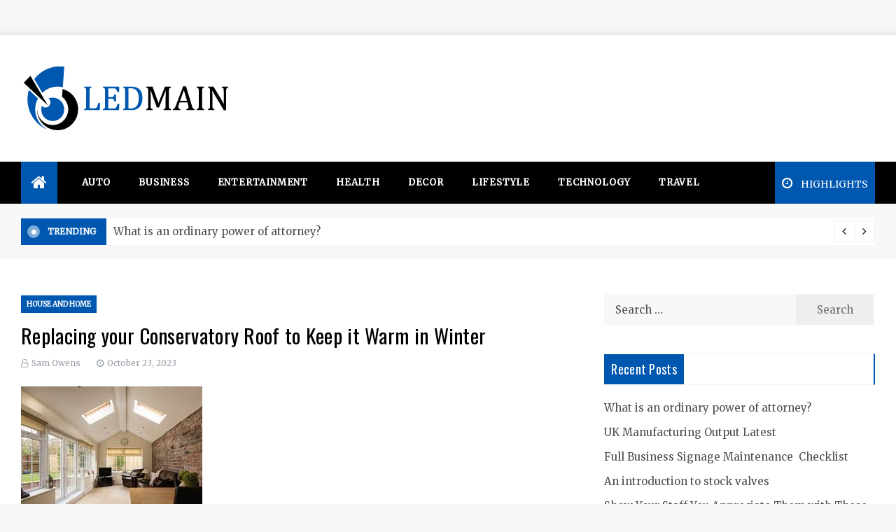

--- FILE ---
content_type: text/html; charset=UTF-8
request_url: https://ledmain.com/house-and-home/replacing-your-conservatory-roof-to-keep-it-warm-in-winter/
body_size: 59738
content:
<!doctype html>
<html lang="en-US">
<head>
	<meta charset="UTF-8">
    <meta name="viewport" content="width=device-width, initial-scale=1">
    <link rel="profile" href="https://gmpg.org/xfn/11">
	<title>Replacing your Conservatory Roof to Keep it Warm in Winter &#8211; Ledmain</title>
<meta name='robots' content='max-image-preview:large' />
	<style>img:is([sizes="auto" i], [sizes^="auto," i]) { contain-intrinsic-size: 3000px 1500px }</style>
	<link rel='dns-prefetch' href='//fonts.googleapis.com' />
<link rel="alternate" type="application/rss+xml" title="Ledmain &raquo; Feed" href="https://ledmain.com/feed/" />
<link rel="alternate" type="application/rss+xml" title="Ledmain &raquo; Comments Feed" href="https://ledmain.com/comments/feed/" />
<link rel="alternate" type="application/rss+xml" title="Ledmain &raquo; Replacing your Conservatory Roof to Keep it Warm in Winter Comments Feed" href="https://ledmain.com/house-and-home/replacing-your-conservatory-roof-to-keep-it-warm-in-winter/feed/" />
<script type="text/javascript">
/* <![CDATA[ */
window._wpemojiSettings = {"baseUrl":"https:\/\/s.w.org\/images\/core\/emoji\/16.0.1\/72x72\/","ext":".png","svgUrl":"https:\/\/s.w.org\/images\/core\/emoji\/16.0.1\/svg\/","svgExt":".svg","source":{"concatemoji":"https:\/\/ledmain.com\/wp-includes\/js\/wp-emoji-release.min.js?ver=6.8.3"}};
/*! This file is auto-generated */
!function(s,n){var o,i,e;function c(e){try{var t={supportTests:e,timestamp:(new Date).valueOf()};sessionStorage.setItem(o,JSON.stringify(t))}catch(e){}}function p(e,t,n){e.clearRect(0,0,e.canvas.width,e.canvas.height),e.fillText(t,0,0);var t=new Uint32Array(e.getImageData(0,0,e.canvas.width,e.canvas.height).data),a=(e.clearRect(0,0,e.canvas.width,e.canvas.height),e.fillText(n,0,0),new Uint32Array(e.getImageData(0,0,e.canvas.width,e.canvas.height).data));return t.every(function(e,t){return e===a[t]})}function u(e,t){e.clearRect(0,0,e.canvas.width,e.canvas.height),e.fillText(t,0,0);for(var n=e.getImageData(16,16,1,1),a=0;a<n.data.length;a++)if(0!==n.data[a])return!1;return!0}function f(e,t,n,a){switch(t){case"flag":return n(e,"\ud83c\udff3\ufe0f\u200d\u26a7\ufe0f","\ud83c\udff3\ufe0f\u200b\u26a7\ufe0f")?!1:!n(e,"\ud83c\udde8\ud83c\uddf6","\ud83c\udde8\u200b\ud83c\uddf6")&&!n(e,"\ud83c\udff4\udb40\udc67\udb40\udc62\udb40\udc65\udb40\udc6e\udb40\udc67\udb40\udc7f","\ud83c\udff4\u200b\udb40\udc67\u200b\udb40\udc62\u200b\udb40\udc65\u200b\udb40\udc6e\u200b\udb40\udc67\u200b\udb40\udc7f");case"emoji":return!a(e,"\ud83e\udedf")}return!1}function g(e,t,n,a){var r="undefined"!=typeof WorkerGlobalScope&&self instanceof WorkerGlobalScope?new OffscreenCanvas(300,150):s.createElement("canvas"),o=r.getContext("2d",{willReadFrequently:!0}),i=(o.textBaseline="top",o.font="600 32px Arial",{});return e.forEach(function(e){i[e]=t(o,e,n,a)}),i}function t(e){var t=s.createElement("script");t.src=e,t.defer=!0,s.head.appendChild(t)}"undefined"!=typeof Promise&&(o="wpEmojiSettingsSupports",i=["flag","emoji"],n.supports={everything:!0,everythingExceptFlag:!0},e=new Promise(function(e){s.addEventListener("DOMContentLoaded",e,{once:!0})}),new Promise(function(t){var n=function(){try{var e=JSON.parse(sessionStorage.getItem(o));if("object"==typeof e&&"number"==typeof e.timestamp&&(new Date).valueOf()<e.timestamp+604800&&"object"==typeof e.supportTests)return e.supportTests}catch(e){}return null}();if(!n){if("undefined"!=typeof Worker&&"undefined"!=typeof OffscreenCanvas&&"undefined"!=typeof URL&&URL.createObjectURL&&"undefined"!=typeof Blob)try{var e="postMessage("+g.toString()+"("+[JSON.stringify(i),f.toString(),p.toString(),u.toString()].join(",")+"));",a=new Blob([e],{type:"text/javascript"}),r=new Worker(URL.createObjectURL(a),{name:"wpTestEmojiSupports"});return void(r.onmessage=function(e){c(n=e.data),r.terminate(),t(n)})}catch(e){}c(n=g(i,f,p,u))}t(n)}).then(function(e){for(var t in e)n.supports[t]=e[t],n.supports.everything=n.supports.everything&&n.supports[t],"flag"!==t&&(n.supports.everythingExceptFlag=n.supports.everythingExceptFlag&&n.supports[t]);n.supports.everythingExceptFlag=n.supports.everythingExceptFlag&&!n.supports.flag,n.DOMReady=!1,n.readyCallback=function(){n.DOMReady=!0}}).then(function(){return e}).then(function(){var e;n.supports.everything||(n.readyCallback(),(e=n.source||{}).concatemoji?t(e.concatemoji):e.wpemoji&&e.twemoji&&(t(e.twemoji),t(e.wpemoji)))}))}((window,document),window._wpemojiSettings);
/* ]]> */
</script>
<style id='wp-emoji-styles-inline-css' type='text/css'>

	img.wp-smiley, img.emoji {
		display: inline !important;
		border: none !important;
		box-shadow: none !important;
		height: 1em !important;
		width: 1em !important;
		margin: 0 0.07em !important;
		vertical-align: -0.1em !important;
		background: none !important;
		padding: 0 !important;
	}
</style>
<link rel='stylesheet' id='wp-block-library-css' href='https://ledmain.com/wp-includes/css/dist/block-library/style.min.css?ver=6.8.3' type='text/css' media='all' />
<style id='wp-block-library-theme-inline-css' type='text/css'>
.wp-block-audio :where(figcaption){color:#555;font-size:13px;text-align:center}.is-dark-theme .wp-block-audio :where(figcaption){color:#ffffffa6}.wp-block-audio{margin:0 0 1em}.wp-block-code{border:1px solid #ccc;border-radius:4px;font-family:Menlo,Consolas,monaco,monospace;padding:.8em 1em}.wp-block-embed :where(figcaption){color:#555;font-size:13px;text-align:center}.is-dark-theme .wp-block-embed :where(figcaption){color:#ffffffa6}.wp-block-embed{margin:0 0 1em}.blocks-gallery-caption{color:#555;font-size:13px;text-align:center}.is-dark-theme .blocks-gallery-caption{color:#ffffffa6}:root :where(.wp-block-image figcaption){color:#555;font-size:13px;text-align:center}.is-dark-theme :root :where(.wp-block-image figcaption){color:#ffffffa6}.wp-block-image{margin:0 0 1em}.wp-block-pullquote{border-bottom:4px solid;border-top:4px solid;color:currentColor;margin-bottom:1.75em}.wp-block-pullquote cite,.wp-block-pullquote footer,.wp-block-pullquote__citation{color:currentColor;font-size:.8125em;font-style:normal;text-transform:uppercase}.wp-block-quote{border-left:.25em solid;margin:0 0 1.75em;padding-left:1em}.wp-block-quote cite,.wp-block-quote footer{color:currentColor;font-size:.8125em;font-style:normal;position:relative}.wp-block-quote:where(.has-text-align-right){border-left:none;border-right:.25em solid;padding-left:0;padding-right:1em}.wp-block-quote:where(.has-text-align-center){border:none;padding-left:0}.wp-block-quote.is-large,.wp-block-quote.is-style-large,.wp-block-quote:where(.is-style-plain){border:none}.wp-block-search .wp-block-search__label{font-weight:700}.wp-block-search__button{border:1px solid #ccc;padding:.375em .625em}:where(.wp-block-group.has-background){padding:1.25em 2.375em}.wp-block-separator.has-css-opacity{opacity:.4}.wp-block-separator{border:none;border-bottom:2px solid;margin-left:auto;margin-right:auto}.wp-block-separator.has-alpha-channel-opacity{opacity:1}.wp-block-separator:not(.is-style-wide):not(.is-style-dots){width:100px}.wp-block-separator.has-background:not(.is-style-dots){border-bottom:none;height:1px}.wp-block-separator.has-background:not(.is-style-wide):not(.is-style-dots){height:2px}.wp-block-table{margin:0 0 1em}.wp-block-table td,.wp-block-table th{word-break:normal}.wp-block-table :where(figcaption){color:#555;font-size:13px;text-align:center}.is-dark-theme .wp-block-table :where(figcaption){color:#ffffffa6}.wp-block-video :where(figcaption){color:#555;font-size:13px;text-align:center}.is-dark-theme .wp-block-video :where(figcaption){color:#ffffffa6}.wp-block-video{margin:0 0 1em}:root :where(.wp-block-template-part.has-background){margin-bottom:0;margin-top:0;padding:1.25em 2.375em}
</style>
<style id='classic-theme-styles-inline-css' type='text/css'>
/*! This file is auto-generated */
.wp-block-button__link{color:#fff;background-color:#32373c;border-radius:9999px;box-shadow:none;text-decoration:none;padding:calc(.667em + 2px) calc(1.333em + 2px);font-size:1.125em}.wp-block-file__button{background:#32373c;color:#fff;text-decoration:none}
</style>
<style id='global-styles-inline-css' type='text/css'>
:root{--wp--preset--aspect-ratio--square: 1;--wp--preset--aspect-ratio--4-3: 4/3;--wp--preset--aspect-ratio--3-4: 3/4;--wp--preset--aspect-ratio--3-2: 3/2;--wp--preset--aspect-ratio--2-3: 2/3;--wp--preset--aspect-ratio--16-9: 16/9;--wp--preset--aspect-ratio--9-16: 9/16;--wp--preset--color--black: #000000;--wp--preset--color--cyan-bluish-gray: #abb8c3;--wp--preset--color--white: #ffffff;--wp--preset--color--pale-pink: #f78da7;--wp--preset--color--vivid-red: #cf2e2e;--wp--preset--color--luminous-vivid-orange: #ff6900;--wp--preset--color--luminous-vivid-amber: #fcb900;--wp--preset--color--light-green-cyan: #7bdcb5;--wp--preset--color--vivid-green-cyan: #00d084;--wp--preset--color--pale-cyan-blue: #8ed1fc;--wp--preset--color--vivid-cyan-blue: #0693e3;--wp--preset--color--vivid-purple: #9b51e0;--wp--preset--gradient--vivid-cyan-blue-to-vivid-purple: linear-gradient(135deg,rgba(6,147,227,1) 0%,rgb(155,81,224) 100%);--wp--preset--gradient--light-green-cyan-to-vivid-green-cyan: linear-gradient(135deg,rgb(122,220,180) 0%,rgb(0,208,130) 100%);--wp--preset--gradient--luminous-vivid-amber-to-luminous-vivid-orange: linear-gradient(135deg,rgba(252,185,0,1) 0%,rgba(255,105,0,1) 100%);--wp--preset--gradient--luminous-vivid-orange-to-vivid-red: linear-gradient(135deg,rgba(255,105,0,1) 0%,rgb(207,46,46) 100%);--wp--preset--gradient--very-light-gray-to-cyan-bluish-gray: linear-gradient(135deg,rgb(238,238,238) 0%,rgb(169,184,195) 100%);--wp--preset--gradient--cool-to-warm-spectrum: linear-gradient(135deg,rgb(74,234,220) 0%,rgb(151,120,209) 20%,rgb(207,42,186) 40%,rgb(238,44,130) 60%,rgb(251,105,98) 80%,rgb(254,248,76) 100%);--wp--preset--gradient--blush-light-purple: linear-gradient(135deg,rgb(255,206,236) 0%,rgb(152,150,240) 100%);--wp--preset--gradient--blush-bordeaux: linear-gradient(135deg,rgb(254,205,165) 0%,rgb(254,45,45) 50%,rgb(107,0,62) 100%);--wp--preset--gradient--luminous-dusk: linear-gradient(135deg,rgb(255,203,112) 0%,rgb(199,81,192) 50%,rgb(65,88,208) 100%);--wp--preset--gradient--pale-ocean: linear-gradient(135deg,rgb(255,245,203) 0%,rgb(182,227,212) 50%,rgb(51,167,181) 100%);--wp--preset--gradient--electric-grass: linear-gradient(135deg,rgb(202,248,128) 0%,rgb(113,206,126) 100%);--wp--preset--gradient--midnight: linear-gradient(135deg,rgb(2,3,129) 0%,rgb(40,116,252) 100%);--wp--preset--font-size--small: 16px;--wp--preset--font-size--medium: 20px;--wp--preset--font-size--large: 25px;--wp--preset--font-size--x-large: 42px;--wp--preset--font-size--larger: 35px;--wp--preset--spacing--20: 0.44rem;--wp--preset--spacing--30: 0.67rem;--wp--preset--spacing--40: 1rem;--wp--preset--spacing--50: 1.5rem;--wp--preset--spacing--60: 2.25rem;--wp--preset--spacing--70: 3.38rem;--wp--preset--spacing--80: 5.06rem;--wp--preset--shadow--natural: 6px 6px 9px rgba(0, 0, 0, 0.2);--wp--preset--shadow--deep: 12px 12px 50px rgba(0, 0, 0, 0.4);--wp--preset--shadow--sharp: 6px 6px 0px rgba(0, 0, 0, 0.2);--wp--preset--shadow--outlined: 6px 6px 0px -3px rgba(255, 255, 255, 1), 6px 6px rgba(0, 0, 0, 1);--wp--preset--shadow--crisp: 6px 6px 0px rgba(0, 0, 0, 1);}:where(.is-layout-flex){gap: 0.5em;}:where(.is-layout-grid){gap: 0.5em;}body .is-layout-flex{display: flex;}.is-layout-flex{flex-wrap: wrap;align-items: center;}.is-layout-flex > :is(*, div){margin: 0;}body .is-layout-grid{display: grid;}.is-layout-grid > :is(*, div){margin: 0;}:where(.wp-block-columns.is-layout-flex){gap: 2em;}:where(.wp-block-columns.is-layout-grid){gap: 2em;}:where(.wp-block-post-template.is-layout-flex){gap: 1.25em;}:where(.wp-block-post-template.is-layout-grid){gap: 1.25em;}.has-black-color{color: var(--wp--preset--color--black) !important;}.has-cyan-bluish-gray-color{color: var(--wp--preset--color--cyan-bluish-gray) !important;}.has-white-color{color: var(--wp--preset--color--white) !important;}.has-pale-pink-color{color: var(--wp--preset--color--pale-pink) !important;}.has-vivid-red-color{color: var(--wp--preset--color--vivid-red) !important;}.has-luminous-vivid-orange-color{color: var(--wp--preset--color--luminous-vivid-orange) !important;}.has-luminous-vivid-amber-color{color: var(--wp--preset--color--luminous-vivid-amber) !important;}.has-light-green-cyan-color{color: var(--wp--preset--color--light-green-cyan) !important;}.has-vivid-green-cyan-color{color: var(--wp--preset--color--vivid-green-cyan) !important;}.has-pale-cyan-blue-color{color: var(--wp--preset--color--pale-cyan-blue) !important;}.has-vivid-cyan-blue-color{color: var(--wp--preset--color--vivid-cyan-blue) !important;}.has-vivid-purple-color{color: var(--wp--preset--color--vivid-purple) !important;}.has-black-background-color{background-color: var(--wp--preset--color--black) !important;}.has-cyan-bluish-gray-background-color{background-color: var(--wp--preset--color--cyan-bluish-gray) !important;}.has-white-background-color{background-color: var(--wp--preset--color--white) !important;}.has-pale-pink-background-color{background-color: var(--wp--preset--color--pale-pink) !important;}.has-vivid-red-background-color{background-color: var(--wp--preset--color--vivid-red) !important;}.has-luminous-vivid-orange-background-color{background-color: var(--wp--preset--color--luminous-vivid-orange) !important;}.has-luminous-vivid-amber-background-color{background-color: var(--wp--preset--color--luminous-vivid-amber) !important;}.has-light-green-cyan-background-color{background-color: var(--wp--preset--color--light-green-cyan) !important;}.has-vivid-green-cyan-background-color{background-color: var(--wp--preset--color--vivid-green-cyan) !important;}.has-pale-cyan-blue-background-color{background-color: var(--wp--preset--color--pale-cyan-blue) !important;}.has-vivid-cyan-blue-background-color{background-color: var(--wp--preset--color--vivid-cyan-blue) !important;}.has-vivid-purple-background-color{background-color: var(--wp--preset--color--vivid-purple) !important;}.has-black-border-color{border-color: var(--wp--preset--color--black) !important;}.has-cyan-bluish-gray-border-color{border-color: var(--wp--preset--color--cyan-bluish-gray) !important;}.has-white-border-color{border-color: var(--wp--preset--color--white) !important;}.has-pale-pink-border-color{border-color: var(--wp--preset--color--pale-pink) !important;}.has-vivid-red-border-color{border-color: var(--wp--preset--color--vivid-red) !important;}.has-luminous-vivid-orange-border-color{border-color: var(--wp--preset--color--luminous-vivid-orange) !important;}.has-luminous-vivid-amber-border-color{border-color: var(--wp--preset--color--luminous-vivid-amber) !important;}.has-light-green-cyan-border-color{border-color: var(--wp--preset--color--light-green-cyan) !important;}.has-vivid-green-cyan-border-color{border-color: var(--wp--preset--color--vivid-green-cyan) !important;}.has-pale-cyan-blue-border-color{border-color: var(--wp--preset--color--pale-cyan-blue) !important;}.has-vivid-cyan-blue-border-color{border-color: var(--wp--preset--color--vivid-cyan-blue) !important;}.has-vivid-purple-border-color{border-color: var(--wp--preset--color--vivid-purple) !important;}.has-vivid-cyan-blue-to-vivid-purple-gradient-background{background: var(--wp--preset--gradient--vivid-cyan-blue-to-vivid-purple) !important;}.has-light-green-cyan-to-vivid-green-cyan-gradient-background{background: var(--wp--preset--gradient--light-green-cyan-to-vivid-green-cyan) !important;}.has-luminous-vivid-amber-to-luminous-vivid-orange-gradient-background{background: var(--wp--preset--gradient--luminous-vivid-amber-to-luminous-vivid-orange) !important;}.has-luminous-vivid-orange-to-vivid-red-gradient-background{background: var(--wp--preset--gradient--luminous-vivid-orange-to-vivid-red) !important;}.has-very-light-gray-to-cyan-bluish-gray-gradient-background{background: var(--wp--preset--gradient--very-light-gray-to-cyan-bluish-gray) !important;}.has-cool-to-warm-spectrum-gradient-background{background: var(--wp--preset--gradient--cool-to-warm-spectrum) !important;}.has-blush-light-purple-gradient-background{background: var(--wp--preset--gradient--blush-light-purple) !important;}.has-blush-bordeaux-gradient-background{background: var(--wp--preset--gradient--blush-bordeaux) !important;}.has-luminous-dusk-gradient-background{background: var(--wp--preset--gradient--luminous-dusk) !important;}.has-pale-ocean-gradient-background{background: var(--wp--preset--gradient--pale-ocean) !important;}.has-electric-grass-gradient-background{background: var(--wp--preset--gradient--electric-grass) !important;}.has-midnight-gradient-background{background: var(--wp--preset--gradient--midnight) !important;}.has-small-font-size{font-size: var(--wp--preset--font-size--small) !important;}.has-medium-font-size{font-size: var(--wp--preset--font-size--medium) !important;}.has-large-font-size{font-size: var(--wp--preset--font-size--large) !important;}.has-x-large-font-size{font-size: var(--wp--preset--font-size--x-large) !important;}
:where(.wp-block-post-template.is-layout-flex){gap: 1.25em;}:where(.wp-block-post-template.is-layout-grid){gap: 1.25em;}
:where(.wp-block-columns.is-layout-flex){gap: 2em;}:where(.wp-block-columns.is-layout-grid){gap: 2em;}
:root :where(.wp-block-pullquote){font-size: 1.5em;line-height: 1.6;}
</style>
<link rel='stylesheet' id='contact-form-7-css' href='https://ledmain.com/wp-content/plugins/contact-form-7/includes/css/styles.css?ver=6.1.3' type='text/css' media='all' />
<link rel='stylesheet' id='aeonmag-body-css' href='//fonts.googleapis.com/css?family=Merriweather' type='text/css' media='all' />
<link rel='stylesheet' id='aeonmag-heading-css' href='//fonts.googleapis.com/css?family=Oswald' type='text/css' media='all' />
<link rel='stylesheet' id='aeonmag-sign-css' href='//fonts.googleapis.com/css?family=Monsieur+La+Doulaise&#038;display=swap' type='text/css' media='all' />
<link rel='stylesheet' id='font-awesome-css' href='https://ledmain.com/wp-content/themes/aeonmag/css/font-awesome.min.css?ver=4.5.0' type='text/css' media='all' />
<link rel='stylesheet' id='grid-css-css' href='https://ledmain.com/wp-content/themes/aeonmag/css/grid.css?ver=4.5.0' type='text/css' media='all' />
<link rel='stylesheet' id='slick-css' href='https://ledmain.com/wp-content/themes/aeonmag/assets/css/slick.css?ver=4.5.0' type='text/css' media='all' />
<link rel='stylesheet' id='aeonmag-style-css' href='https://ledmain.com/wp-content/themes/aeonmag/style.css?ver=6.8.3' type='text/css' media='all' />
<style id='aeonmag-style-inline-css' type='text/css'>

            #toTop,
            .tags__wrapper ul li a:hover,
            .tags__wrapper ul li a:focus,
            .trending-news .trending-news-inner .title,
            .trending-news-two .title,
            .tab__wrapper .tabs-nav li,
            .title-highlight:before,
            .card__post__category a,
            .slide-wrap .caption .post-category,
            .aeonmag-home-icon a,
            div.menu-description,
            a.effect:before,
            .widget .widget-title:before, 
            .widget .widgettitle:before,
            .show-more,
            a.link-format,
            .widget .widgettitle, 
            .widget .widget-title,
            .meta_bottom .post-share a:hover,
            .comment-form #submit,
            .pagination .page-numbers.current,
            .tabs-nav li.current,
            .post-slider-section .s-cat,
            .sidebar-3 .widget-title:after,
            .bottom-caption .slick-current .slider-items span,
            aarticle.format-status .post-content .post-format::after,
            article.format-chat .post-content .post-format::after, 
            article.format-link .post-content .post-format::after,
            article.format-standard .post-content .post-format::after, 
            article.format-image .post-content .post-format::after, 
            article.hentry.sticky .post-content .post-format::after, 
            article.format-video .post-content .post-format::after, 
            article.format-gallery .post-content .post-format::after, 
            article.format-audio .post-content .post-format::after, 
            article.format-quote .post-content .post-format::after{ 
                background-color: #0057af; 
                border-color: #0057af;
            }
            .post__grid .cat-links a,
            .card__post__author-info .cat-links a,
            .post-cats > span i, 
            .post-cats > span a,
            .main-menu ul ul li:hover > a,
            .top-menu > ul > li > a:hover,
            .main-menu ul li.current-menu-item > a, 
            .header-2 .main-menu > ul > li.current-menu-item > a,
            .main-menu ul li:hover > a,
            .post-navigation .nav-links a:hover, 
            .post-navigation .nav-links a:focus,
            ul.trail-items li a:hover span,
            .author-socials a:hover,
            .post-date a:focus, 
            .post-date a:hover,
            .post-excerpt a:hover, 
            .post-excerpt a:focus, 
            .content a:hover, 
            .content a:focus,
            .post-footer > span a:hover, 
            .post-footer > span a:focus,
             
            .widget a:focus,
            .tags__wrapper ul li a,
            .footer-menu li a:hover, 
            .footer-menu li a:focus,
            .footer-social-links a:hover,
            .footer-social-links a:focus,
            .site-footer a:hover, 
            .site-footer a:focus, .content-area p a{ 
                color : #0057af; 
            }

            div.menu-description:before{ 
                border-color: transparent  #0057af; 
            }

            .widget__title__wrap{ 
                border-right-color: #0057af; 
            }
            #author:hover, #email:hover, #url:hover, #comment:hover{ 
                border-color: #0057af; 
            }
            .header-1 .head_one .logo{ 
                max-width : 600px; 
            }
            .header-image:before { 
                background-color : #000000; 
            }
            .header-image:before { 
                opacity : 0.1; 
            }
            .header-1 .header-image .head_one { 
                min-height : 100px; 
            }
</style>
<script type="text/javascript" src="https://ledmain.com/wp-includes/js/jquery/jquery.min.js?ver=3.7.1" id="jquery-core-js"></script>
<script type="text/javascript" src="https://ledmain.com/wp-includes/js/jquery/jquery-migrate.min.js?ver=3.4.1" id="jquery-migrate-js"></script>
<link rel="https://api.w.org/" href="https://ledmain.com/wp-json/" /><link rel="alternate" title="JSON" type="application/json" href="https://ledmain.com/wp-json/wp/v2/posts/4190" /><link rel="EditURI" type="application/rsd+xml" title="RSD" href="https://ledmain.com/xmlrpc.php?rsd" />
<meta name="generator" content="WordPress 6.8.3" />
<link rel="canonical" href="https://ledmain.com/house-and-home/replacing-your-conservatory-roof-to-keep-it-warm-in-winter/" />
<link rel='shortlink' href='https://ledmain.com/?p=4190' />
<link rel="alternate" title="oEmbed (JSON)" type="application/json+oembed" href="https://ledmain.com/wp-json/oembed/1.0/embed?url=https%3A%2F%2Fledmain.com%2Fhouse-and-home%2Freplacing-your-conservatory-roof-to-keep-it-warm-in-winter%2F" />
<link rel="alternate" title="oEmbed (XML)" type="text/xml+oembed" href="https://ledmain.com/wp-json/oembed/1.0/embed?url=https%3A%2F%2Fledmain.com%2Fhouse-and-home%2Freplacing-your-conservatory-roof-to-keep-it-warm-in-winter%2F&#038;format=xml" />
<meta name="google-site-verification" content="pa750nfsdFWqT7pJyK5oyGnWDqz06lMRY3D8-z7MjzM" />
<meta name="publisuites-verify-code" content="aHR0cHM6Ly9sZWRtYWluLmNvbQ==" /><link rel="pingback" href="https://ledmain.com/xmlrpc.php">		<style type="text/css">
					.site-title,
			.site-description {
				position: absolute;
				clip: rect(1px, 1px, 1px, 1px);
			}
				</style>
		<link rel="icon" href="https://ledmain.com/wp-content/uploads/2023/06/cropped-ledmain-fav-32x32.png" sizes="32x32" />
<link rel="icon" href="https://ledmain.com/wp-content/uploads/2023/06/cropped-ledmain-fav-192x192.png" sizes="192x192" />
<link rel="apple-touch-icon" href="https://ledmain.com/wp-content/uploads/2023/06/cropped-ledmain-fav-180x180.png" />
<meta name="msapplication-TileImage" content="https://ledmain.com/wp-content/uploads/2023/06/cropped-ledmain-fav-270x270.png" />
		<style type="text/css" id="wp-custom-css">
			.menu-area {
    background: #000000;
}

.main-menu > ul > li > a {
    color: #ffffff;
}

.trending__button {
    background: #0057af;
}		</style>
		</head>

<body class="wp-singular post-template-default single single-post postid-4190 single-format-standard wp-custom-logo wp-embed-responsive wp-theme-aeonmag boxed-design at-sticky-sidebar single-right-sidebar right-sidebar">
<!-- Preloader -->
<!--/ End Preloader -->
<div id="page" class="site ">
	<a class="skip-link screen-reader-text" href="#content">Skip to content</a>

	
<header class="header-1">
			
		<section class="main-header " style="background-image:url(); background-size: cover; background-position: center; background-repeat: no-repeat;">
		<div class="head_one clearfix left-logo">
			<div class="container">
				<div class="row">
					<div class="col-lg-4 align-self-center">
						<div class="logo ">
							<a href="https://ledmain.com/" class="custom-logo-link" rel="home"><img width="300" height="100" src="https://ledmain.com/wp-content/uploads/2023/06/ledmain-logo.png" class="custom-logo" alt="Ledmain" decoding="async" /></a>							<h1 class="site-title"><a href="https://ledmain.com/" rel="home">Ledmain</a></h1>
															<p class="site-description">We share your updated IDEAS</p>
													</div><!-- .site-logo -->
					</div>
									</div>
			</div>
		</div>
	</setion><!-- #masthead -->
	<div class="menu-area">
		<div class="container">
			<div class="row align-items-center relative">					
				<nav id="site-navigation" class="col-lg-10 col-12">
					<button class="bar-menu">
						<span></span>
						<span></span>
						<span></span>
					</button>
					<div class="aeonmag-home-icon">
						<a href="https://ledmain.com/">
                    		<i class="fa fa-home"></i> 
                		</a>
                	</div>
					<div class="main-menu menu-caret">
						<ul id="primary-menu" class=""><li id="menu-item-99" class="menu-item menu-item-type-taxonomy menu-item-object-category menu-item-99"><a href="https://ledmain.com/automotive/">Auto</a></li>
<li id="menu-item-97" class="menu-item menu-item-type-taxonomy menu-item-object-category menu-item-97"><a href="https://ledmain.com/business-and-management/">Business</a></li>
<li id="menu-item-96" class="menu-item menu-item-type-taxonomy menu-item-object-category menu-item-96"><a href="https://ledmain.com/entertainment/">Entertainment</a></li>
<li id="menu-item-94" class="menu-item menu-item-type-taxonomy menu-item-object-category menu-item-94"><a href="https://ledmain.com/health/">Health</a></li>
<li id="menu-item-2868" class="menu-item menu-item-type-taxonomy menu-item-object-category current-post-ancestor current-menu-parent current-post-parent menu-item-2868"><a href="https://ledmain.com/house-and-home/">Decor</a></li>
<li id="menu-item-1283" class="menu-item menu-item-type-taxonomy menu-item-object-category menu-item-1283"><a href="https://ledmain.com/lifestyle/">Lifestyle</a></li>
<li id="menu-item-95" class="menu-item menu-item-type-taxonomy menu-item-object-category menu-item-95"><a href="https://ledmain.com/technology/">Technology</a></li>
<li id="menu-item-1284" class="menu-item menu-item-type-taxonomy menu-item-object-category menu-item-1284"><a href="https://ledmain.com/travel/">Travel</a></li>
</ul>					</div>
				</nav><!-- #site-navigation -->
				<div class="col-lg-2 col-12 mob-right d-flex justify-content-end align-items-center pl-0">
					<div class="menu_right">
												<button class="trending__button">
	                        <i class="fa fa-clock-o"></i>
	                        <span class="ml-2">Highlights</span>
	                    </button>
	                											</div>
					<div class="trending__wrap">
	                    <div class="trending__box">
	                    		                    	<div class="container">
	                    		<div class="row">
          													            <div class="col-lg-4 col-md-6 col-sm-12">
					                    <!-- Post Article -->
					                    <div class="card__post card__post-list mb-3">
					                    	<span class="number">1</span>
                          					<div class="card__post__body my-auto">
                            					<div class="card__post__content">
                              						<div class="card__post__title">
					                              		<h4 class="mb-1">
					                                	<a href="https://ledmain.com/business-and-management/what-is-an-ordinary-power-of-attorney/">What is an ordinary power of attorney?</a>
					                              		</h4>
                              						</div>
				                            	</div>
				                          	</div>
				                        </div>
						            </div>
						            						            <div class="col-lg-4 col-md-6 col-sm-12">
					                    <!-- Post Article -->
					                    <div class="card__post card__post-list mb-3">
					                    	<span class="number">2</span>
                          					<div class="card__post__body my-auto">
                            					<div class="card__post__content">
                              						<div class="card__post__title">
					                              		<h4 class="mb-1">
					                                	<a href="https://ledmain.com/business-and-management/uk-manufacturing-output-latest/">UK Manufacturing Output Latest</a>
					                              		</h4>
                              						</div>
				                            	</div>
				                          	</div>
				                        </div>
						            </div>
						            						            <div class="col-lg-4 col-md-6 col-sm-12">
					                    <!-- Post Article -->
					                    <div class="card__post card__post-list mb-3">
					                    	<span class="number">3</span>
                          					<div class="card__post__body my-auto">
                            					<div class="card__post__content">
                              						<div class="card__post__title">
					                              		<h4 class="mb-1">
					                                	<a href="https://ledmain.com/business-and-management/full-business-signage-maintenance-checklist/">Full Business Signage Maintenance Checklist</a>
					                              		</h4>
                              						</div>
				                            	</div>
				                          	</div>
				                        </div>
						            </div>
						            						            <div class="col-lg-4 col-md-6 col-sm-12">
					                    <!-- Post Article -->
					                    <div class="card__post card__post-list mb-3">
					                    	<span class="number">4</span>
                          					<div class="card__post__body my-auto">
                            					<div class="card__post__content">
                              						<div class="card__post__title">
					                              		<h4 class="mb-1">
					                                	<a href="https://ledmain.com/reviews/an-introduction-to-stock-valves/">An introduction to stock valves</a>
					                              		</h4>
                              						</div>
				                            	</div>
				                          	</div>
				                        </div>
						            </div>
						            						            <div class="col-lg-4 col-md-6 col-sm-12">
					                    <!-- Post Article -->
					                    <div class="card__post card__post-list mb-3">
					                    	<span class="number">5</span>
                          					<div class="card__post__body my-auto">
                            					<div class="card__post__content">
                              						<div class="card__post__title">
					                              		<h4 class="mb-1">
					                                	<a href="https://ledmain.com/business-and-management/show-your-staff-you-appreciate-them-with-these-tips/">Show Your Staff You Appreciate Them with These Tips</a>
					                              		</h4>
                              						</div>
				                            	</div>
				                          	</div>
				                        </div>
						            </div>
						            						            <div class="col-lg-4 col-md-6 col-sm-12">
					                    <!-- Post Article -->
					                    <div class="card__post card__post-list mb-3">
					                    	<span class="number">6</span>
                          					<div class="card__post__body my-auto">
                            					<div class="card__post__content">
                              						<div class="card__post__title">
					                              		<h4 class="mb-1">
					                                	<a href="https://ledmain.com/house-and-home/how-to-master-the-blue-kitchen-design/">How to master the blue kitchen design</a>
					                              		</h4>
                              						</div>
				                            	</div>
				                          	</div>
				                        </div>
						            </div>
						                    						</div> 
        						<button class="closeBtn">
        							<span><i class="fa fa-times"></i></span>
        						</button>
	                    	</div>
	                    </div>
                    </div>
				</div>
			</div>
		</div>
	</div>
</header>
	
    <!-- Tranding news  carousel-->
<section class="trending-news-two">
  <div class="container">
    <div class="row">
      <div class="col-md-12 col-sm-12 align-self-center">
        <div class="trending-news">
          <div class="trending-news-inner">
                    <div class="title d-flex align-items-center">
                        <div class="indicator mr-3">
                            <div class="circle"></div>
                        </div>
                        <strong>Trending</strong>
                    </div>
                    <div class="trending-news-slider">
                    
                        <div class="item-single">
                            <a href="https://ledmain.com/business-and-management/what-is-an-ordinary-power-of-attorney/">
                              What is an ordinary power of attorney?                            </a>
                        </div>
                        
                        <div class="item-single">
                            <a href="https://ledmain.com/automotive/four-things-that-change-in-the-mitsubishi-outlander-phev-ahead-to-2017/">
                              Four things that change in the Mitsubishi Outlander PHEV ahead to 2017                            </a>
                        </div>
                        
                        <div class="item-single">
                            <a href="https://ledmain.com/business-and-management/free-email-to-manage-your-business-but-you-look-it-is-not-a-good-idea/">
                              Free email to manage your business, but you look it is not a good idea                            </a>
                        </div>
                        
                        <div class="item-single">
                            <a href="https://ledmain.com/business-and-management/steps-to-better-organize-team-meetings/">
                              Steps to better organize team meetings                            </a>
                        </div>
                        
                        <div class="item-single">
                            <a href="https://ledmain.com/entertainment/elle-the-world-is-women/">
                              &#8216;Elle&#8217;, the world is women                            </a>
                        </div>
                        
                        <div class="item-single">
                            <a href="https://ledmain.com/entertainment/guardians-of-the-galaxy-vol-2-and-fantastic-first-trailer/">
                              &#8216;Guardians of the Galaxy Vol. 2&#8217;, and fantastic first trailer                            </a>
                        </div>
                        
                        <div class="item-single">
                            <a href="https://ledmain.com/health/a-healthier-back-practicing-nordic-walk-or-nordic-walking/">
                              A healthier back practicing Nordic walk or Nordic walking                            </a>
                        </div>
                        
                        <div class="item-single">
                            <a href="https://ledmain.com/health/4-simple-tips-to-make-your-healthier-diet/">
                              4 simple tips to make your healthier diet                            </a>
                        </div>
                        
                        <div class="item-single">
                            <a href="https://ledmain.com/technology/what-is-a-ddos-attack-and-how-to-stop-it/">
                              What is a DDoS attack and how to stop it?                            </a>
                        </div>
                        
                        <div class="item-single">
                            <a href="https://ledmain.com/technology/go-insta-this-is-how-instagram-would-be-testing-a-new-feature-live-video/">
                              Go Insta, this is how Instagram would be testing a new feature live video                            </a>
                        </div>
                                              </div>
                </div>
            </div>
        </div>
    </div>
  </div>
</section>
<!-- End Tranding news carousel -->
	         
    
    <section id="content" class="site-content posts-container">
    <div class="container">
        <div class="row">
        	<div class="col-lg-12">
				<div class="breadcrumbs-wrap">
					 
				</div>
			</div>
		</div>
		<div class="row">
			<div id="primary" class="col-lg-8 col-md-8 col-sm-12 content-area">
				<main id="main" class="site-main">
					<article id="post-4190" class="post-4190 post type-post status-publish format-standard has-post-thumbnail hentry category-house-and-home">
    <div class="post-wrap card__post__content pt-0 single-post-wrap">
            <div class="card__post__category">
                <ul class="cat__links"><li><a class="cat-3314" href="https://ledmain.com/house-and-home/"  rel="category tag">House and Home</a></li> </ul>            </div>
            <h1 class="post-title entry-title">Replacing your Conservatory Roof to Keep it Warm in Winter</h1>            <div class="post-date mb-4">
                                    <div class="entry-meta">
                        <span class="post_by"> <span class="author vcard"><i class="fa fa-user-o"></i><a class="url fn n" href="https://ledmain.com/author/sam/">Sam Owens</a></span></span><span class="posted-on"><a href="https://ledmain.com/house-and-home/replacing-your-conservatory-roof-to-keep-it-warm-in-winter/" rel="bookmark"> <i class="fa fa-clock-o"></i><time class="entry-date published" datetime="2023-10-23T09:51:29+00:00">October 23, 2023</time><time class="updated" datetime="2023-10-26T09:53:17+00:00">October 26, 2023</time></a></span>                    </div><!-- .entry-meta -->
                            </div>
                    <div class="post-media">
                
            <div class="post-thumbnail">
                <img width="259" height="194" src="https://ledmain.com/wp-content/uploads/2023/10/Replacing-your-Conservatory-Roof-to-Keep-it-Warm-in-Winter1.jpg" class="attachment-full size-full wp-post-image" alt="" decoding="async" fetchpriority="high" />            </div><!-- .post-thumbnail -->

                    </div>
                <div class="post-content ">
            

            <div class="content post-excerpt entry-content clearfix">
                <p>Winter is here and this means that we need to think about putting the heating on. However, id=f you have an older conservatory, this can be a real pain in the winter, and for many people the room is rarely used as it is just too cold during the winter months.<span id="more-4190"></span></p>
<p><img decoding="async" class="alignnone size-full wp-image-4191" src="https://ledmain.com/wp-content/uploads/2023/10/Replacing-your-Conservatory-Roof-to-Keep-it-Warm-in-Winter.jpg" alt="" width="275" height="183" /></p>
<p><a href="https://www.google.com/imgres?imgurl=https%3A%2F%2Fwww.southcoastwindows.co.uk%2Fwp-content%2Fuploads%2F2018%2F04%2FConservatory-in-winter-e1510056458346.jpg&amp;tbnid=coGnXXdWJKeHLM&amp;vet=12ahUKEwjz-MyioY6CAxXJV6QEHZTyDO0QMygAegQIARBV..i&amp;imgrefurl=https%3A%2F%2Fwww.southcoastwindows.co.uk%2Fblog%2Fhow-to-keep-your-conservatory-warm-during-brightons-winter%2F&amp;docid=wMtD4EtWLCrlVM&amp;w=600&amp;h=400&amp;q=conservatorywinter%20uk&amp;ved=2ahUKEwjz-MyioY6CAxXJV6QEHZTyDO0QMygAegQIARBV">Image Credit</a></p>
<p>Older conservatories are renowned for being too cold in the winter, but wouldn’t it be great if you were able to get the most out of the room all year round? Of course, knocking the whole thing down and replacing it is one option, however a more cost-effective way to sort out this problem is to have the roof replaced.</p>
<p>Conservatory roof conversions can be done by professional companies like this <a href="https://www.proceiling.co.uk/">proceiling.co.uk/</a> and are a great way to reclaim your space so that you can use it in the winter and also reduce the cost of heating your home. A chilly conservatory will also have a detrimental effect on the rest of your home so therefore making sure that it is well insulated helps to reduce your heating bills too.</p>
<p><img decoding="async" class="alignnone size-full wp-image-4192" src="https://ledmain.com/wp-content/uploads/2023/10/Replacing-your-Conservatory-Roof-to-Keep-it-Warm-in-Winter1.jpg" alt="" width="259" height="194" /></p>
<p><a href="https://www.google.com/imgres?imgurl=https%3A%2F%2Fwww.saga.co.uk%2Fcontentlibrary%2Fsaga%2Fpublishing%2Fverticals%2Fhome-and-garden%2Fhome-and-interiors%2Fhow-to-guides%2Fmake_conservatory_year_round_room_266169320_768.jpg&amp;tbnid=bPQt-kGzTaFMHM&amp;vet=12ahUKEwjz-MyioY6CAxXJV6QEHZTyDO0QMygVegQIARB_..i&amp;imgrefurl=https%3A%2F%2Fwww.saga.co.uk%2Fmagazine%2Fhome-garden%2Fhomes-interiors%2Fhow-to-guides%2Fmake-your-conservatory-a-year-round-room&amp;docid=k8ONUxQFuvuxbM&amp;w=768&amp;h=576&amp;q=conservatorywinter%20uk&amp;ved=2ahUKEwjz-MyioY6CAxXJV6QEHZTyDO0QMygVegQIARB_">Image Credit</a></p>
<p>There are also many types of replacement roofing for your conservatory to choose from, so you can decide on the style and shape that works best for you. If you want to continue to enjoy a glass roof then modern glass designs are a great way to get better insulation whilst letting the light in, or you might prefer to go for a <a href="https://www.pinterest.co.uk/corten7780/tiled-conservatory-roof/">tiled conservatory roof</a> instead.</p>
<div id="author-bio-box" style="background: #f8f8f8; border-top: 2px solid #cccccc; border-bottom: 2px solid #cccccc; color: #333333"><h3><a style="color: #555555;" href="https://ledmain.com/author/sam/" title="All posts by Sam Owens" rel="author">Sam Owens</a></h3><div class="bio-gravatar"><img alt='' src='https://secure.gravatar.com/avatar/9783da554759b50d9d766db5fc9faede5359d20606208c31c531c083c56290b7?s=70&#038;d=mm&#038;r=g' srcset='https://secure.gravatar.com/avatar/9783da554759b50d9d766db5fc9faede5359d20606208c31c531c083c56290b7?s=140&#038;d=mm&#038;r=g 2x' class='avatar avatar-70 photo' height='70' width='70' /></div><p class="bio-description"></p></div>            </div><!-- .entry-content -->
            <footer class="post-footer entry-footer">
                        <div class="meta_bottom">
            <div class="post-share">
                <a class="share-facebook" target="_blank" href="https://www.facebook.com/sharer/sharer.php?u=https://ledmain.com/house-and-home/replacing-your-conservatory-roof-to-keep-it-warm-in-winter/">
                    <i class="fa fa-facebook"></i>
                    <span>Facebook</span>
                </a>
                <a class="share-twitter" target="_blank" href="http://twitter.com/share?text=Replacing%20your%20Conservatory%20Roof%20to%20Keep%20it%20Warm%20in%20Winter&#038;url=https://ledmain.com/house-and-home/replacing-your-conservatory-roof-to-keep-it-warm-in-winter/">
                    <i class="fa fa-twitter"></i>
                    <span>Twitter</span>
                </a>
                <a class="share-pinterest" target="_blank" href="http://pinterest.com/pin/create/button/?url=https://ledmain.com/house-and-home/replacing-your-conservatory-roof-to-keep-it-warm-in-winter/&#038;media=https://ledmain.com/wp-content/uploads/2023/10/Replacing-your-Conservatory-Roof-to-Keep-it-Warm-in-Winter1.jpg&#038;description=Replacing%20your%20Conservatory%20Roof%20to%20Keep%20it%20Warm%20in%20Winter">
                    <i class="fa fa-pinterest"></i>
                    <span>Pinterest</span>
                </a>
                <a class="share-linkedin" target="_blank" href="http://www.linkedin.com/shareArticle?mini=true&#038;title=Replacing%20your%20Conservatory%20Roof%20to%20Keep%20it%20Warm%20in%20Winter&#038;url=https://ledmain.com/house-and-home/replacing-your-conservatory-roof-to-keep-it-warm-in-winter/">
                    <i class="fa fa-linkedin"></i>
                    <span>Linkedin</span>
                </a>
            </div>
        </div>
                    </footer><!-- .entry-footer -->
            
	<nav class="navigation post-navigation" aria-label="Posts">
		<h2 class="screen-reader-text">Post navigation</h2>
		<div class="nav-links"><div class="nav-previous"><a href="https://ledmain.com/health/how-to-prioritise-medication-safety/" rel="prev">How to prioritise medication safety</a></div><div class="nav-next"><a href="https://ledmain.com/automotive/essential-car-maintenance-tips-every-vehicle-owner-should-know/" rel="next">Essential Car Maintenance Tips Every Vehicle Owner Should Know</a></div></div>
	</nav>            <div class="clearfix">
                                <div class="related-posts clearfix">
                    <h2 class="widget-title">
                        You May Like                    </h2>
                    <div class="related-posts-list">
                                                    <div class="show-2-related-posts">
                                <div class="post-wrap">
                                                                        <div class="post-content">
                                        <h2 class="post-title entry-title"><a
                                                    href="https://ledmain.com/house-and-home/how-to-master-the-blue-kitchen-design/">How to master the blue kitchen design</a></h2>                                      
                                            <div class="post-date">
                                                November 20, 2025                                            </div>
                                    </div>
                                </div>
                            </div>
                                                        <div class="show-2-related-posts">
                                <div class="post-wrap">
                                                                        <div class="post-content">
                                        <h2 class="post-title entry-title"><a
                                                    href="https://ledmain.com/house-and-home/what-are-the-pros-and-cons-of-clay-pipes/">What Are the Pros and Cons of Clay Pipes?</a></h2>                                      
                                            <div class="post-date">
                                                November 20, 2025                                            </div>
                                    </div>
                                </div>
                            </div>
                                                </div>
                </div> <!-- .related-post-block -->
                            </div>
        </div>
    </div>
</article><!-- #post-4190 -->
<div id="comments" class="comments-area">

		<div id="respond" class="comment-respond">
		<h3 id="reply-title" class="comment-reply-title">Leave a Reply <small><a rel="nofollow" id="cancel-comment-reply-link" href="/house-and-home/replacing-your-conservatory-roof-to-keep-it-warm-in-winter/#respond" style="display:none;">Cancel reply</a></small></h3><p class="must-log-in">You must be <a href="https://ledmain.com/wp-login.php?redirect_to=https%3A%2F%2Fledmain.com%2Fhouse-and-home%2Freplacing-your-conservatory-roof-to-keep-it-warm-in-winter%2F">logged in</a> to post a comment.</p>	</div><!-- #respond -->
	<p class="akismet_comment_form_privacy_notice">This site uses Akismet to reduce spam. <a href="https://akismet.com/privacy/" target="_blank" rel="nofollow noopener">Learn how your comment data is processed.</a></p>
</div><!-- #comments -->
				</main><!-- #main -->
			</div><!-- #primary -->
			<aside id="secondary" class="col-lg-4 col-md-4 col-sm-12 widget-area side-right">
				<div class="sidebar-area">
	<section id="search-2" class="widget widget_search"><form role="search" method="get" class="search-form" action="https://ledmain.com/">
				<label>
					<span class="screen-reader-text">Search for:</span>
					<input type="search" class="search-field" placeholder="Search &hellip;" value="" name="s" />
				</label>
				<input type="submit" class="search-submit" value="Search" />
			</form></section>
		<section id="recent-posts-2" class="widget widget_recent_entries">
		<div class="widget__title__wrap"><h2 class="widget-title">Recent Posts</h2></div>
		<ul>
											<li>
					<a href="https://ledmain.com/business-and-management/what-is-an-ordinary-power-of-attorney/">What is an ordinary power of attorney?</a>
									</li>
											<li>
					<a href="https://ledmain.com/business-and-management/uk-manufacturing-output-latest/">UK Manufacturing Output Latest</a>
									</li>
											<li>
					<a href="https://ledmain.com/business-and-management/full-business-signage-maintenance-checklist/">Full Business Signage Maintenance Checklist</a>
									</li>
											<li>
					<a href="https://ledmain.com/reviews/an-introduction-to-stock-valves/">An introduction to stock valves</a>
									</li>
											<li>
					<a href="https://ledmain.com/business-and-management/show-your-staff-you-appreciate-them-with-these-tips/">Show Your Staff You Appreciate Them with These Tips</a>
									</li>
					</ul>

		</section><section id="categories-2" class="widget widget_categories"><div class="widget__title__wrap"><h2 class="widget-title">Categories</h2></div>
			<ul>
					<li class="cat-item cat-item-16"><a href="https://ledmain.com/automotive/">Automotive</a>
</li>
	<li class="cat-item cat-item-13"><a href="https://ledmain.com/business-and-management/">Business and Management</a>
</li>
	<li class="cat-item cat-item-10"><a href="https://ledmain.com/entertainment/">Entertainment</a>
</li>
	<li class="cat-item cat-item-6"><a href="https://ledmain.com/health/">Health</a>
</li>
	<li class="cat-item cat-item-3313"><a href="https://ledmain.com/home/">Home</a>
</li>
	<li class="cat-item cat-item-3314"><a href="https://ledmain.com/house-and-home/">House and Home</a>
</li>
	<li class="cat-item cat-item-19"><a href="https://ledmain.com/lifestyle/">Lifestyle</a>
</li>
	<li class="cat-item cat-item-1"><a href="https://ledmain.com/reviews/">Reviews</a>
</li>
	<li class="cat-item cat-item-2"><a href="https://ledmain.com/technology/">Technology</a>
</li>
	<li class="cat-item cat-item-20"><a href="https://ledmain.com/travel/">Travel</a>
</li>
			</ul>

			</section></div>
			</aside><!-- #secondary -->
		</div>
	</div>
</section>
    <div class="footer-wrap bg__footer_dark">
    	<div class="container">
    		<div class="row">
    			    		</div>
    	</div>
        <footer class="site-footer">
            <div class="container">
                <div class="row">
                    <div class="col-lg-6 col-md-6 col-sm-12 align-self-center">
                        <div class="copyright">
                            Ledmain © All Rights Reserved |                            Theme: AeonMag by <a href="http://www.aeonwp.com/">AeonWP</a>.                        </div>
                    </div>
                    <div class="col-lg-6 col-md-6 col-sm-12 align-self-center order">
                            <ul id="menu-menu-2" class="footer-menu"><li id="menu-item-1278" class="menu-item menu-item-type-custom menu-item-object-custom menu-item-home menu-item-1278"><a href="http://ledmain.com/">Home</a></li>
<li id="menu-item-1279" class="menu-item menu-item-type-post_type menu-item-object-page menu-item-1279"><a href="https://ledmain.com/about/">About</a></li>
<li id="menu-item-1280" class="menu-item menu-item-type-post_type menu-item-object-page menu-item-1280"><a href="https://ledmain.com/contact-us/">Contact Us</a></li>
<li id="menu-item-1281" class="menu-item menu-item-type-post_type menu-item-object-page menu-item-privacy-policy menu-item-1281"><a rel="privacy-policy" href="https://ledmain.com/privacy-policy/">Privacy Policy</a></li>
<li id="menu-item-1282" class="menu-item menu-item-type-custom menu-item-object-custom menu-item-1282"><a href="https://ledmain.com/sitemap.xml">Sitemap</a></li>
</ul>                        </div>
                </div>
            </div>
        </footer>
    	            <a id="toTop" class="go-to-top" href="#" title="Go to Top">
                <i class="fa fa-long-arrow-up"></i>
            </a>
    </div>
</div><!-- #page -->
<script type="speculationrules">
{"prefetch":[{"source":"document","where":{"and":[{"href_matches":"\/*"},{"not":{"href_matches":["\/wp-*.php","\/wp-admin\/*","\/wp-content\/uploads\/*","\/wp-content\/*","\/wp-content\/plugins\/*","\/wp-content\/themes\/aeonmag\/*","\/*\\?(.+)"]}},{"not":{"selector_matches":"a[rel~=\"nofollow\"]"}},{"not":{"selector_matches":".no-prefetch, .no-prefetch a"}}]},"eagerness":"conservative"}]}
</script>
<link rel='stylesheet' id='author-bio-box-styles-css' href='https://ledmain.com/wp-content/plugins/author-bio-box/assets/css/author-bio-box.css?ver=3.4.1' type='text/css' media='all' />
<script type="text/javascript" src="https://ledmain.com/wp-includes/js/dist/hooks.min.js?ver=4d63a3d491d11ffd8ac6" id="wp-hooks-js"></script>
<script type="text/javascript" src="https://ledmain.com/wp-includes/js/dist/i18n.min.js?ver=5e580eb46a90c2b997e6" id="wp-i18n-js"></script>
<script type="text/javascript" id="wp-i18n-js-after">
/* <![CDATA[ */
wp.i18n.setLocaleData( { 'text direction\u0004ltr': [ 'ltr' ] } );
/* ]]> */
</script>
<script type="text/javascript" src="https://ledmain.com/wp-content/plugins/contact-form-7/includes/swv/js/index.js?ver=6.1.3" id="swv-js"></script>
<script type="text/javascript" id="contact-form-7-js-before">
/* <![CDATA[ */
var wpcf7 = {
    "api": {
        "root": "https:\/\/ledmain.com\/wp-json\/",
        "namespace": "contact-form-7\/v1"
    }
};
/* ]]> */
</script>
<script type="text/javascript" src="https://ledmain.com/wp-content/plugins/contact-form-7/includes/js/index.js?ver=6.1.3" id="contact-form-7-js"></script>
<script type="text/javascript" src="https://ledmain.com/wp-content/themes/aeonmag/js/navigation.js?ver=20200412" id="aeonmag-navigation-js"></script>
<script type="text/javascript" src="https://ledmain.com/wp-content/themes/aeonmag/assets/js/slick.js?ver=4.6.0" id="slick-js"></script>
<script type="text/javascript" src="https://ledmain.com/wp-content/themes/aeonmag/assets/js/canvas-custom.js?ver=4.6.0" id="offcanvas-custom-js"></script>
<script type="text/javascript" src="https://ledmain.com/wp-content/themes/aeonmag/assets/js/custom.js?ver=20200412" id="aeonmag-marquee-js"></script>
<script type="text/javascript" src="https://ledmain.com/wp-content/themes/aeonmag/assets/js/script.js?ver=20200412" id="aeonmag-script-js"></script>
<script type="text/javascript" id="aeonmag-custom-js-extra">
/* <![CDATA[ */
var aeonmag_ajax = {"ajaxurl":"https:\/\/ledmain.com\/wp-admin\/admin-ajax.php","paged":"1","max_num_pages":"0","next_posts":"","show_more":"View More","no_more_posts":"No More"};
/* ]]> */
</script>
<script type="text/javascript" src="https://ledmain.com/wp-content/themes/aeonmag/assets/js/jquery.marquee.min.js?ver=20200412" id="aeonmag-custom-js"></script>
<script type="text/javascript" src="https://ledmain.com/wp-content/themes/aeonmag/js/skip-link-focus-fix.js?ver=20200412" id="aeonmag-skip-link-focus-fix-js"></script>
<script type="text/javascript" src="https://ledmain.com/wp-content/themes/aeonmag/assets/js/theia-sticky-sidebar.js?ver=20200412" id="theia-sticky-sidebar-js"></script>
<script type="text/javascript" src="https://ledmain.com/wp-content/themes/aeonmag/assets/js/custom-sticky-sidebar.js?ver=20200412" id="aeonmag-sticky-sidebar-js"></script>
<script type="text/javascript" src="https://ledmain.com/wp-includes/js/comment-reply.min.js?ver=6.8.3" id="comment-reply-js" async="async" data-wp-strategy="async"></script>
</body>
</html>

--- FILE ---
content_type: text/javascript
request_url: https://ledmain.com/wp-content/themes/aeonmag/assets/js/custom.js?ver=20200412
body_size: 7307
content:
/**
 * File aeonmag.
 *
 * @package   AeonMag
 * @author    AeonWP <info@aeonwp.com>
 * @copyright Copyright (c) 2021, AeonWP
 * @link      https://aeonwp.com/aeonblog
 * @license   http://www.gnu.org/licenses/gpl-2.0.html
 *
 */
/* Custom JS File */
(function($) {

	"use strict";

	jQuery(document).ready(function() {

    	// Slider JS
    	$('.modern-slider').slick({
            slidesToShow: 1,
    		slidesToScroll: 1,
    		autoplay: false,
			autoplaySpeed: 5000,
			dots: false,
			fade: true,
			prevArrow:
			'<button type="button" class="slick-prev"><span class="fa fa-angle-left"></span></button>',
			nextArrow:
			'<button type="button" class="slick-next"><span class="fa fa-angle-right"></span></button>',
			arrows: true,
			dots: false,
	      	responsive: [
				{
				  breakpoint: 767,
				  settings: {
				    arrows: false,
				  }
				},
				{
				  breakpoint: 992,
				  settings: {
				    arrows: false,
				  }
				}
			]
    	});

    	// Treding Slider JS
    	$('.trending-news-slider').slick({
            slidesToShow: 1,
    		slidesToScroll: 1,
    		autoplay: true,
			autoplaySpeed: 5000,
			dots: false,
			prevArrow:
			'<button type="button" class="slick-prev"><span class="fa fa-angle-left"></span></button>',
			nextArrow:
			'<button type="button" class="slick-next"><span class="fa fa-angle-right"></span></button>',
			arrows: true,
    	});

    	// grid Post Slider JS
    	$('.grid__slider__carousel').slick({
            slidesToShow: 4,
    		slidesToScroll: 1,
    		autoplay: false,
			autoplaySpeed: 1000,
			dots: false,
			prevArrow:
			'<button type="button" class="slick-prev"><span class="fa fa-angle-left"></span></button>',
			nextArrow:
			'<button type="button" class="slick-next"><span class="fa fa-angle-right"></span></button>',
			arrows:true,
			responsive: [
				{
			      breakpoint: 991,
			      settings: {
			        slidesToShow: 2,
			        slidesToScroll: 1,
			      }
			    },
				{
			      breakpoint: 767,
			      settings: {
			        slidesToShow: 2,
			        slidesToScroll: 1,
			      }
			    },
			    {
			      breakpoint: 480,
			      settings: {
			        slidesToShow: 1,
			        slidesToScroll: 1,
			      }
			    }
			]
    	});

    	// Card Post Slider JS
		  $('.marquee-slide').marquee({
		    //duration in milliseconds of the marquee
            speed: 50000,
            //gap in pixels between the tickers
            gap: 0,
            //time in milliseconds before the marquee will start animating
            delayBeforeStart: 0,
            //'left' or 'right'
            //direction: 'left',
            //true or false - should the marquee be duplicated to show an effect of continues flow
            duplicated: true,
            pauseOnHover: true,
            startVisible: true
		});

    	// Treding Slider JS
    	$('#primary .fetured__post__carousel').slick({
            slidesToShow: 3,
    		slidesToScroll: 3,
    		autoplay: true,
    		infinite: true,
			autoplaySpeed: 1000,
			dots: false,
			prevArrow:
			'<button type="button" class="slick-prev"><span class="fa fa-angle-left"></span></button>',
			nextArrow:
			'<button type="button" class="slick-next"><span class="fa fa-angle-right"></span></button>',
			arrows: true,
			responsive: [
				{
			      breakpoint: 991,
			      settings: {
			        slidesToShow: 1,
			        slidesToScroll: 1,
			      }
			    },
			    {
			      breakpoint: 480,
			      settings: {
			        slidesToShow: 1,
			        slidesToScroll: 1,
			      }
			    }
			]
    	});
    	$('#secondary .fetured__post__carousel, .footer-wrap .fetured__post__carousel, .slider-below-widget-wrapper .fetured__post__carousel').slick({
            slidesToShow: 1,
    		slidesToScroll: 1,
    		prevArrow:
			'<button type="button" class="slick-prev"><span class="fa fa-angle-left"></span></button>',
			nextArrow:
			'<button type="button" class="slick-next"><span class="fa fa-angle-right"></span></button>',
			arrows: true,
    	});

        // Boxes Section
	    $('.news__highlight').slick({
	        dots: false,
	        autoplay:true,
	        infinite: true,
	        speed: 500,
	        slidesToShow: 2,
	        slidesToScroll: 1,
	        arrows: true,
	        prevArrow:
			'<button type="button" class="slick-prev"><span class="fa fa-angle-left"></span></button>',
			nextArrow:
			'<button type="button" class="slick-next"><span class="fa fa-angle-right"></span></button>',
			arrows: true,
	        responsive: [
				{
				  breakpoint: 767,
				  settings: {
				    slidesToShow: 1,
	        		slidesToScroll: 1,
				  }
				},
				{
				  breakpoint: 480,
				  settings: {
				    slidesToShow: 1,
	        		slidesToScroll: 1,
	        		arrows:false,
	        		dots:true
				  }
				}
			]
	    });
		// Initialize gototop for carousel
		if ( $('#toTop').length > 0 ) {
		    // Hide the toTop button when the page loads.
		    $("#toTop").css("display", "none");

		      // This function runs every time the user scrolls the page.
		      $(window).scroll(function(){
		        // Check weather the user has scrolled down (if "scrollTop()"" is more than 0)
		        if($(window).scrollTop() > 0){
		          // If it's more than or equal to 0, show the toTop button.
		          $("#toTop").fadeIn("slow");
		      }
		      else {
		          // If it's less than 0 (at the top), hide the toTop button.
		          $("#toTop").fadeOut("slow");
		      }
		  	});

			// When the user clicks the toTop button, we want the page to scroll to the top.
			jQuery("#toTop").click(function(event){

				// Disable the default behaviour when a user clicks an empty anchor link.
				// (The page jumps to the top instead of // animating)
				event.preventDefault();
				// Animate the scrolling motion.
				jQuery("html, body").animate({
					scrollTop:0
				},"slow");
			});
	  	}		

        //slider widget
	     $('.post-slider-section').slick({
	         dots: false,
	         prevArrow:
			'<button type="button" class="slick-prev"><span class="fa fa-angle-left"></span></button>',
			nextArrow:
			'<button type="button" class="slick-next"><span class="fa fa-angle-right"></span></button>',
	    });

	
		$('#tab_first li').click(function(){
			var tab_id = $(this).attr('data-tab');

			$('#tab_first li').removeClass('current');
			$('.tab-block').removeClass('current');

			$(this).addClass('current');
			$("#"+tab_id).addClass('current');
		})

		$('#tab_second li').click(function(){
			var tab_id = $(this).attr('data-tab');

			$('#tab_second li').removeClass('current');
			$('.tab-block').removeClass('current');

			$(this).addClass('current');
			$("#"+tab_id).addClass('current');
		})


		$('.trending__button').off().on('click', function () {
	        $('.trending__box').slideToggle(400);
	    });
	    $('.closeBtn').off().on('click', function () {
	        $('.trending__box').slideUp(400);
	    })

 	}); 
	//Loading
 	$(window).on('load', function(){ 
		$('.dtr-preloader').delay(400).fadeOut(500);
	});
})(jQuery);